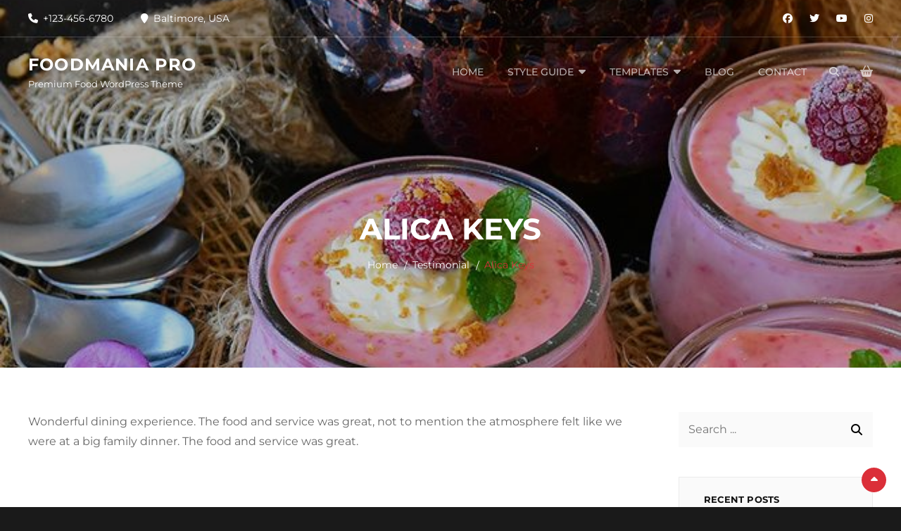

--- FILE ---
content_type: text/html; charset=UTF-8
request_url: https://catchthemes.com/demo/catch-foodmania-pro/testimonial/alica-keys/
body_size: 12406
content:
<!DOCTYPE html>
<html lang="en-US">
<head>
	<meta charset="UTF-8">
	<meta name="viewport" content="width=device-width, initial-scale=1">
	<link rel="profile" href="http://gmpg.org/xfn/11">

	<title>Alica Keys &#8211; Foodmania Pro</title>
<meta name='robots' content='max-image-preview:large' />

<link rel="alternate" type="application/rss+xml" title="Foodmania Pro &raquo; Feed" href="https://catchthemes.com/demo/catch-foodmania-pro/feed/" />
<link rel="alternate" title="oEmbed (JSON)" type="application/json+oembed" href="https://catchthemes.com/demo/catch-foodmania-pro/wp-json/oembed/1.0/embed?url=https%3A%2F%2Fcatchthemes.com%2Fdemo%2Fcatch-foodmania-pro%2Ftestimonial%2Falica-keys%2F" />
<link rel="alternate" title="oEmbed (XML)" type="text/xml+oembed" href="https://catchthemes.com/demo/catch-foodmania-pro/wp-json/oembed/1.0/embed?url=https%3A%2F%2Fcatchthemes.com%2Fdemo%2Fcatch-foodmania-pro%2Ftestimonial%2Falica-keys%2F&#038;format=xml" />
<style id='wp-img-auto-sizes-contain-inline-css' type='text/css'>
img:is([sizes=auto i],[sizes^="auto," i]){contain-intrinsic-size:3000px 1500px}
/*# sourceURL=wp-img-auto-sizes-contain-inline-css */
</style>
<style id='wp-emoji-styles-inline-css' type='text/css'>

	img.wp-smiley, img.emoji {
		display: inline !important;
		border: none !important;
		box-shadow: none !important;
		height: 1em !important;
		width: 1em !important;
		margin: 0 0.07em !important;
		vertical-align: -0.1em !important;
		background: none !important;
		padding: 0 !important;
	}
/*# sourceURL=wp-emoji-styles-inline-css */
</style>
<style id='wp-block-library-inline-css' type='text/css'>
:root{--wp-block-synced-color:#7a00df;--wp-block-synced-color--rgb:122,0,223;--wp-bound-block-color:var(--wp-block-synced-color);--wp-editor-canvas-background:#ddd;--wp-admin-theme-color:#007cba;--wp-admin-theme-color--rgb:0,124,186;--wp-admin-theme-color-darker-10:#006ba1;--wp-admin-theme-color-darker-10--rgb:0,107,160.5;--wp-admin-theme-color-darker-20:#005a87;--wp-admin-theme-color-darker-20--rgb:0,90,135;--wp-admin-border-width-focus:2px}@media (min-resolution:192dpi){:root{--wp-admin-border-width-focus:1.5px}}.wp-element-button{cursor:pointer}:root .has-very-light-gray-background-color{background-color:#eee}:root .has-very-dark-gray-background-color{background-color:#313131}:root .has-very-light-gray-color{color:#eee}:root .has-very-dark-gray-color{color:#313131}:root .has-vivid-green-cyan-to-vivid-cyan-blue-gradient-background{background:linear-gradient(135deg,#00d084,#0693e3)}:root .has-purple-crush-gradient-background{background:linear-gradient(135deg,#34e2e4,#4721fb 50%,#ab1dfe)}:root .has-hazy-dawn-gradient-background{background:linear-gradient(135deg,#faaca8,#dad0ec)}:root .has-subdued-olive-gradient-background{background:linear-gradient(135deg,#fafae1,#67a671)}:root .has-atomic-cream-gradient-background{background:linear-gradient(135deg,#fdd79a,#004a59)}:root .has-nightshade-gradient-background{background:linear-gradient(135deg,#330968,#31cdcf)}:root .has-midnight-gradient-background{background:linear-gradient(135deg,#020381,#2874fc)}:root{--wp--preset--font-size--normal:16px;--wp--preset--font-size--huge:42px}.has-regular-font-size{font-size:1em}.has-larger-font-size{font-size:2.625em}.has-normal-font-size{font-size:var(--wp--preset--font-size--normal)}.has-huge-font-size{font-size:var(--wp--preset--font-size--huge)}.has-text-align-center{text-align:center}.has-text-align-left{text-align:left}.has-text-align-right{text-align:right}.has-fit-text{white-space:nowrap!important}#end-resizable-editor-section{display:none}.aligncenter{clear:both}.items-justified-left{justify-content:flex-start}.items-justified-center{justify-content:center}.items-justified-right{justify-content:flex-end}.items-justified-space-between{justify-content:space-between}.screen-reader-text{border:0;clip-path:inset(50%);height:1px;margin:-1px;overflow:hidden;padding:0;position:absolute;width:1px;word-wrap:normal!important}.screen-reader-text:focus{background-color:#ddd;clip-path:none;color:#444;display:block;font-size:1em;height:auto;left:5px;line-height:normal;padding:15px 23px 14px;text-decoration:none;top:5px;width:auto;z-index:100000}html :where(.has-border-color){border-style:solid}html :where([style*=border-top-color]){border-top-style:solid}html :where([style*=border-right-color]){border-right-style:solid}html :where([style*=border-bottom-color]){border-bottom-style:solid}html :where([style*=border-left-color]){border-left-style:solid}html :where([style*=border-width]){border-style:solid}html :where([style*=border-top-width]){border-top-style:solid}html :where([style*=border-right-width]){border-right-style:solid}html :where([style*=border-bottom-width]){border-bottom-style:solid}html :where([style*=border-left-width]){border-left-style:solid}html :where(img[class*=wp-image-]){height:auto;max-width:100%}:where(figure){margin:0 0 1em}html :where(.is-position-sticky){--wp-admin--admin-bar--position-offset:var(--wp-admin--admin-bar--height,0px)}@media screen and (max-width:600px){html :where(.is-position-sticky){--wp-admin--admin-bar--position-offset:0px}}

/*# sourceURL=wp-block-library-inline-css */
</style><link rel='stylesheet' id='wc-blocks-style-css' href='https://catchthemes.com/demo/catch-foodmania-pro/wp-content/plugins/woocommerce/assets/client/blocks/wc-blocks.css?ver=wc-10.4.2' type='text/css' media='all' />
<style id='global-styles-inline-css' type='text/css'>
:root{--wp--preset--aspect-ratio--square: 1;--wp--preset--aspect-ratio--4-3: 4/3;--wp--preset--aspect-ratio--3-4: 3/4;--wp--preset--aspect-ratio--3-2: 3/2;--wp--preset--aspect-ratio--2-3: 2/3;--wp--preset--aspect-ratio--16-9: 16/9;--wp--preset--aspect-ratio--9-16: 9/16;--wp--preset--color--black: #000000;--wp--preset--color--cyan-bluish-gray: #abb8c3;--wp--preset--color--white: #ffffff;--wp--preset--color--pale-pink: #f78da7;--wp--preset--color--vivid-red: #cf2e2e;--wp--preset--color--luminous-vivid-orange: #ff6900;--wp--preset--color--luminous-vivid-amber: #fcb900;--wp--preset--color--light-green-cyan: #7bdcb5;--wp--preset--color--vivid-green-cyan: #00d084;--wp--preset--color--pale-cyan-blue: #8ed1fc;--wp--preset--color--vivid-cyan-blue: #0693e3;--wp--preset--color--vivid-purple: #9b51e0;--wp--preset--color--dark-gray: #666666;--wp--preset--color--gray: #fafafa;--wp--preset--color--medium-gray: #999999;--wp--preset--color--red: #db2f39;--wp--preset--gradient--vivid-cyan-blue-to-vivid-purple: linear-gradient(135deg,rgb(6,147,227) 0%,rgb(155,81,224) 100%);--wp--preset--gradient--light-green-cyan-to-vivid-green-cyan: linear-gradient(135deg,rgb(122,220,180) 0%,rgb(0,208,130) 100%);--wp--preset--gradient--luminous-vivid-amber-to-luminous-vivid-orange: linear-gradient(135deg,rgb(252,185,0) 0%,rgb(255,105,0) 100%);--wp--preset--gradient--luminous-vivid-orange-to-vivid-red: linear-gradient(135deg,rgb(255,105,0) 0%,rgb(207,46,46) 100%);--wp--preset--gradient--very-light-gray-to-cyan-bluish-gray: linear-gradient(135deg,rgb(238,238,238) 0%,rgb(169,184,195) 100%);--wp--preset--gradient--cool-to-warm-spectrum: linear-gradient(135deg,rgb(74,234,220) 0%,rgb(151,120,209) 20%,rgb(207,42,186) 40%,rgb(238,44,130) 60%,rgb(251,105,98) 80%,rgb(254,248,76) 100%);--wp--preset--gradient--blush-light-purple: linear-gradient(135deg,rgb(255,206,236) 0%,rgb(152,150,240) 100%);--wp--preset--gradient--blush-bordeaux: linear-gradient(135deg,rgb(254,205,165) 0%,rgb(254,45,45) 50%,rgb(107,0,62) 100%);--wp--preset--gradient--luminous-dusk: linear-gradient(135deg,rgb(255,203,112) 0%,rgb(199,81,192) 50%,rgb(65,88,208) 100%);--wp--preset--gradient--pale-ocean: linear-gradient(135deg,rgb(255,245,203) 0%,rgb(182,227,212) 50%,rgb(51,167,181) 100%);--wp--preset--gradient--electric-grass: linear-gradient(135deg,rgb(202,248,128) 0%,rgb(113,206,126) 100%);--wp--preset--gradient--midnight: linear-gradient(135deg,rgb(2,3,129) 0%,rgb(40,116,252) 100%);--wp--preset--font-size--small: 14px;--wp--preset--font-size--medium: 20px;--wp--preset--font-size--large: 35px;--wp--preset--font-size--x-large: 42px;--wp--preset--font-size--normal: 18px;--wp--preset--font-size--huge: 42px;--wp--preset--spacing--20: 0.44rem;--wp--preset--spacing--30: 0.67rem;--wp--preset--spacing--40: 1rem;--wp--preset--spacing--50: 1.5rem;--wp--preset--spacing--60: 2.25rem;--wp--preset--spacing--70: 3.38rem;--wp--preset--spacing--80: 5.06rem;--wp--preset--shadow--natural: 6px 6px 9px rgba(0, 0, 0, 0.2);--wp--preset--shadow--deep: 12px 12px 50px rgba(0, 0, 0, 0.4);--wp--preset--shadow--sharp: 6px 6px 0px rgba(0, 0, 0, 0.2);--wp--preset--shadow--outlined: 6px 6px 0px -3px rgb(255, 255, 255), 6px 6px rgb(0, 0, 0);--wp--preset--shadow--crisp: 6px 6px 0px rgb(0, 0, 0);}:where(.is-layout-flex){gap: 0.5em;}:where(.is-layout-grid){gap: 0.5em;}body .is-layout-flex{display: flex;}.is-layout-flex{flex-wrap: wrap;align-items: center;}.is-layout-flex > :is(*, div){margin: 0;}body .is-layout-grid{display: grid;}.is-layout-grid > :is(*, div){margin: 0;}:where(.wp-block-columns.is-layout-flex){gap: 2em;}:where(.wp-block-columns.is-layout-grid){gap: 2em;}:where(.wp-block-post-template.is-layout-flex){gap: 1.25em;}:where(.wp-block-post-template.is-layout-grid){gap: 1.25em;}.has-black-color{color: var(--wp--preset--color--black) !important;}.has-cyan-bluish-gray-color{color: var(--wp--preset--color--cyan-bluish-gray) !important;}.has-white-color{color: var(--wp--preset--color--white) !important;}.has-pale-pink-color{color: var(--wp--preset--color--pale-pink) !important;}.has-vivid-red-color{color: var(--wp--preset--color--vivid-red) !important;}.has-luminous-vivid-orange-color{color: var(--wp--preset--color--luminous-vivid-orange) !important;}.has-luminous-vivid-amber-color{color: var(--wp--preset--color--luminous-vivid-amber) !important;}.has-light-green-cyan-color{color: var(--wp--preset--color--light-green-cyan) !important;}.has-vivid-green-cyan-color{color: var(--wp--preset--color--vivid-green-cyan) !important;}.has-pale-cyan-blue-color{color: var(--wp--preset--color--pale-cyan-blue) !important;}.has-vivid-cyan-blue-color{color: var(--wp--preset--color--vivid-cyan-blue) !important;}.has-vivid-purple-color{color: var(--wp--preset--color--vivid-purple) !important;}.has-black-background-color{background-color: var(--wp--preset--color--black) !important;}.has-cyan-bluish-gray-background-color{background-color: var(--wp--preset--color--cyan-bluish-gray) !important;}.has-white-background-color{background-color: var(--wp--preset--color--white) !important;}.has-pale-pink-background-color{background-color: var(--wp--preset--color--pale-pink) !important;}.has-vivid-red-background-color{background-color: var(--wp--preset--color--vivid-red) !important;}.has-luminous-vivid-orange-background-color{background-color: var(--wp--preset--color--luminous-vivid-orange) !important;}.has-luminous-vivid-amber-background-color{background-color: var(--wp--preset--color--luminous-vivid-amber) !important;}.has-light-green-cyan-background-color{background-color: var(--wp--preset--color--light-green-cyan) !important;}.has-vivid-green-cyan-background-color{background-color: var(--wp--preset--color--vivid-green-cyan) !important;}.has-pale-cyan-blue-background-color{background-color: var(--wp--preset--color--pale-cyan-blue) !important;}.has-vivid-cyan-blue-background-color{background-color: var(--wp--preset--color--vivid-cyan-blue) !important;}.has-vivid-purple-background-color{background-color: var(--wp--preset--color--vivid-purple) !important;}.has-black-border-color{border-color: var(--wp--preset--color--black) !important;}.has-cyan-bluish-gray-border-color{border-color: var(--wp--preset--color--cyan-bluish-gray) !important;}.has-white-border-color{border-color: var(--wp--preset--color--white) !important;}.has-pale-pink-border-color{border-color: var(--wp--preset--color--pale-pink) !important;}.has-vivid-red-border-color{border-color: var(--wp--preset--color--vivid-red) !important;}.has-luminous-vivid-orange-border-color{border-color: var(--wp--preset--color--luminous-vivid-orange) !important;}.has-luminous-vivid-amber-border-color{border-color: var(--wp--preset--color--luminous-vivid-amber) !important;}.has-light-green-cyan-border-color{border-color: var(--wp--preset--color--light-green-cyan) !important;}.has-vivid-green-cyan-border-color{border-color: var(--wp--preset--color--vivid-green-cyan) !important;}.has-pale-cyan-blue-border-color{border-color: var(--wp--preset--color--pale-cyan-blue) !important;}.has-vivid-cyan-blue-border-color{border-color: var(--wp--preset--color--vivid-cyan-blue) !important;}.has-vivid-purple-border-color{border-color: var(--wp--preset--color--vivid-purple) !important;}.has-vivid-cyan-blue-to-vivid-purple-gradient-background{background: var(--wp--preset--gradient--vivid-cyan-blue-to-vivid-purple) !important;}.has-light-green-cyan-to-vivid-green-cyan-gradient-background{background: var(--wp--preset--gradient--light-green-cyan-to-vivid-green-cyan) !important;}.has-luminous-vivid-amber-to-luminous-vivid-orange-gradient-background{background: var(--wp--preset--gradient--luminous-vivid-amber-to-luminous-vivid-orange) !important;}.has-luminous-vivid-orange-to-vivid-red-gradient-background{background: var(--wp--preset--gradient--luminous-vivid-orange-to-vivid-red) !important;}.has-very-light-gray-to-cyan-bluish-gray-gradient-background{background: var(--wp--preset--gradient--very-light-gray-to-cyan-bluish-gray) !important;}.has-cool-to-warm-spectrum-gradient-background{background: var(--wp--preset--gradient--cool-to-warm-spectrum) !important;}.has-blush-light-purple-gradient-background{background: var(--wp--preset--gradient--blush-light-purple) !important;}.has-blush-bordeaux-gradient-background{background: var(--wp--preset--gradient--blush-bordeaux) !important;}.has-luminous-dusk-gradient-background{background: var(--wp--preset--gradient--luminous-dusk) !important;}.has-pale-ocean-gradient-background{background: var(--wp--preset--gradient--pale-ocean) !important;}.has-electric-grass-gradient-background{background: var(--wp--preset--gradient--electric-grass) !important;}.has-midnight-gradient-background{background: var(--wp--preset--gradient--midnight) !important;}.has-small-font-size{font-size: var(--wp--preset--font-size--small) !important;}.has-medium-font-size{font-size: var(--wp--preset--font-size--medium) !important;}.has-large-font-size{font-size: var(--wp--preset--font-size--large) !important;}.has-x-large-font-size{font-size: var(--wp--preset--font-size--x-large) !important;}
/*# sourceURL=global-styles-inline-css */
</style>

<style id='classic-theme-styles-inline-css' type='text/css'>
/*! This file is auto-generated */
.wp-block-button__link{color:#fff;background-color:#32373c;border-radius:9999px;box-shadow:none;text-decoration:none;padding:calc(.667em + 2px) calc(1.333em + 2px);font-size:1.125em}.wp-block-file__button{background:#32373c;color:#fff;text-decoration:none}
/*# sourceURL=/wp-includes/css/classic-themes.min.css */
</style>
<link rel='stylesheet' id='catch-infinite-scroll-pro-css' href='https://catchthemes.com/demo/catch-foodmania-pro/wp-content/plugins/catch-infinite-scroll-pro/public/css/catch-infinite-scroll-pro-public.css?ver=2.7' type='text/css' media='all' />
<link rel='stylesheet' id='catch-instagram-feed-gallery-widget-pro-lightbox-css' href='https://catchthemes.com/demo/catch-foodmania-pro/wp-content/plugins/catch-instagram-feed-gallery-widget-pro/public/css/prettyPhoto.css?ver=2.5.2' type='text/css' media='' />
<link rel='stylesheet' id='catch-instagram-feed-gallery-widget-pro-owl-carousel-css' href='https://catchthemes.com/demo/catch-foodmania-pro/wp-content/plugins/catch-instagram-feed-gallery-widget-pro/public/css/owl-carousel/owl.carousel.min.css?ver=2.5.2' type='text/css' media='' />
<link rel='stylesheet' id='catch-instagram-feed-gallery-widget-pro-owl-carousel-theme-css' href='https://catchthemes.com/demo/catch-foodmania-pro/wp-content/plugins/catch-instagram-feed-gallery-widget-pro/public/css/owl-carousel/owl.theme.default.min.css?ver=2.5.2' type='text/css' media='' />
<link rel='stylesheet' id='dashicons-css' href='https://catchthemes.com/demo/catch-foodmania-pro/wp-includes/css/dashicons.min.css?ver=6.9' type='text/css' media='all' />
<link rel='stylesheet' id='catch-instagram-feed-gallery-widget-pro-css' href='https://catchthemes.com/demo/catch-foodmania-pro/wp-content/plugins/catch-instagram-feed-gallery-widget-pro/public/css/catch-instagram-feed-gallery-widget-public.css?ver=2.5.2' type='text/css' media='all' />
<link rel='stylesheet' id='essential-widgets-pro-css' href='https://catchthemes.com/demo/catch-foodmania-pro/wp-content/plugins/essential-widgets-pro/public/css/essential-widgets-public.css?ver=2.8' type='text/css' media='all' />
<style id='woocommerce-inline-inline-css' type='text/css'>
.woocommerce form .form-row .required { visibility: visible; }
/*# sourceURL=woocommerce-inline-inline-css */
</style>
<link rel='stylesheet' id='catch-foodmania-fonts-css' href='https://catchthemes.com/demo/catch-foodmania-pro/wp-content/fonts/44b882f82c2ee60d405c5bb912a337fe.css' type='text/css' media='all' />
<link rel='stylesheet' id='font-awesome-css' href='https://catchthemes.com/demo/catch-foodmania-pro/wp-content/themes/catch-foodmania-pro/assets/css/font-awesome/css/all.min.css?ver=6.7.2' type='text/css' media='all' />
<link rel='stylesheet' id='catch-foodmania-style-css' href='https://catchthemes.com/demo/catch-foodmania-pro/wp-content/themes/catch-foodmania-pro/style.css?ver=20250611-112755' type='text/css' media='all' />
<style id='catch-foodmania-style-inline-css' type='text/css'>
@font-face {
            font-family: "star";
            src: url("https://catchthemes.com/demo/catch-foodmania-pro/wp-content/plugins/woocommerce/assets/fonts/star.eot");
            src: url("https://catchthemes.com/demo/catch-foodmania-pro/wp-content/plugins/woocommerce/assets/fonts/star.eot?#iefix") format("embedded-opentype"),
                url("https://catchthemes.com/demo/catch-foodmania-pro/wp-content/plugins/woocommerce/assets/fonts/star.woff") format("woff"),
                url("https://catchthemes.com/demo/catch-foodmania-pro/wp-content/plugins/woocommerce/assets/fonts/star.ttf") format("truetype"),
                url("https://catchthemes.com/demo/catch-foodmania-pro/wp-content/plugins/woocommerce/assets/fonts/star.svg#star") format("svg");
            font-weight: normal;
            font-style: normal;
        }
.recent-blog-content-wrapper, .blog .site-content, body:not(.woocommerce).archive .site-content, .search .site-content  {  background-image: url("https://catchthemes.com/demo/catch-foodmania-pro/wp-content/themes/catch-foodmania-pro/assets/images/recent-posts-section-bg.png"); background-position: left top; background-repeat: repeat; background-attachment: scroll; background-size: auto;}
.testimonials-content-wrapper {  background-image: url("https://catchthemes.com/demo/catch-foodmania-pro/wp-content/themes/catch-foodmania-pro/assets/images/recent-posts-section-bg.png"); background-position: left top; background-repeat: repeat; background-attachment: scroll; background-size: auto;}
.menu-content-wrapper {  background-image: url("https://catchthemes.com/demo/catch-foodmania-pro/wp-content/themes/catch-foodmania-pro/assets/images/food-menu-bg.jpg"); background-position: left top; background-repeat: no-repeat; background-attachment: scroll; background-size: cover;}
#events-section {
			background-image: url("https://catchthemes.com/demo/catch-foodmania-pro/wp-content/themes/catch-foodmania-pro/assets/images/events-bg.png");
			background-attachment: scroll;
			background-repeat: no-repeat;
			background-size: cover;
			background-position: center center;
		}
/*# sourceURL=catch-foodmania-style-inline-css */
</style>
<link rel='stylesheet' id='catch-foodmania-block-style-css' href='https://catchthemes.com/demo/catch-foodmania-pro/wp-content/themes/catch-foodmania-pro/assets/css/blocks.css?ver=1.0' type='text/css' media='all' />
<link rel='stylesheet' id='newsletter-css' href='https://catchthemes.com/demo/catch-foodmania-pro/wp-content/plugins/newsletter/style.css?ver=9.1.0' type='text/css' media='all' />
<script type="text/javascript" src="https://catchthemes.com/demo/catch-foodmania-pro/wp-content/plugins/essential-content-types-pro/includes/ect-blocks/assets/js/frontend.blocks.js?ver=1747141990" id="ect-blocks-frontend-js"></script>
<script type="text/javascript" src="https://catchthemes.com/demo/catch-foodmania-pro/wp-includes/js/jquery/jquery.min.js?ver=3.7.1" id="jquery-core-js"></script>
<script type="text/javascript" src="https://catchthemes.com/demo/catch-foodmania-pro/wp-includes/js/jquery/jquery-migrate.min.js?ver=3.4.1" id="jquery-migrate-js"></script>
<script type="text/javascript" id="catch-infinite-scroll-pro-js-extra">
/* <![CDATA[ */
var selector = {"jetpack_enabled":"","image":"https://catchthemes.com/demo/catch-foodmania-pro/wp-content/plugins/catch-infinite-scroll-pro/image/loader.gif","load_more_text":"Load More","finish_text":"No more items to display","load_more_adv":["","","","",""],"load_more_adv_image":["","","","",""],"load_more_adv_image_link":["","","","",""],"load_more_adv_image_alt":["","","","",""],"load_more_adv_image_target":["","","","",""],"load_more_adv_code":["","","","",""],"isSingle":"true","event":"click","navigationSelector":"nav.navigation, nav#nav-below","nextSelector":"nav.navigation .nav-links a.next, nav.navigation .nav-links .nav-previous a, nav#nav-below .nav-previous a","contentSelector":"#content","itemSelector":"article.status-publish","retainPosition":"","singleNavigationSelector":".page-links","singleNextSelector":"span.post-page-numbers.current","singleContentSelector":".site-main","singleItemSelector":".entry-content","type":"post","theme":"catch-foodmania-pro"};
//# sourceURL=catch-infinite-scroll-pro-js-extra
/* ]]> */
</script>
<script type="text/javascript" src="https://catchthemes.com/demo/catch-foodmania-pro/wp-content/plugins/catch-infinite-scroll-pro/public/js/catch-infinite-scroll-pro-public.js?ver=2.7" id="catch-infinite-scroll-pro-js"></script>
<script type="text/javascript" src="https://catchthemes.com/demo/catch-foodmania-pro/wp-content/plugins/catch-instagram-feed-gallery-widget-pro/public/js/jquery.prettyPhoto.js?ver=2.5.2" id="catch-instagram-feed-gallery-widget-pro-lightbox-js"></script>
<script type="text/javascript" src="https://catchthemes.com/demo/catch-foodmania-pro/wp-content/plugins/catch-instagram-feed-gallery-widget-pro/public/js/imagesloaded.pkgd.js?ver=4.1.3" id="catch-instagram-feed-gallery-widget-pro-imageLoaded-js"></script>
<script type="text/javascript" src="https://catchthemes.com/demo/catch-foodmania-pro/wp-content/plugins/catch-instagram-feed-gallery-widget-pro/public/js/masonry.pkgd.js?ver=4.2.0" id="catch-instagram-feed-gallery-widget-pro-masonry-js"></script>
<script type="text/javascript" src="https://catchthemes.com/demo/catch-foodmania-pro/wp-content/plugins/catch-instagram-feed-gallery-widget-pro/public/js/owl.carousel.min.js?ver=2.5.2" id="catch-instagram-feed-gallery-widget-pro-owl-carousel-js"></script>
<script type="text/javascript" id="catch-instagram-feed-gallery-widget-pro-js-extra">
/* <![CDATA[ */
var cifgw_object = {"ajax_url":"https://catchthemes.com/demo/catch-foodmania-pro/wp-admin/admin-ajax.php"};
//# sourceURL=catch-instagram-feed-gallery-widget-pro-js-extra
/* ]]> */
</script>
<script type="text/javascript" src="https://catchthemes.com/demo/catch-foodmania-pro/wp-content/plugins/catch-instagram-feed-gallery-widget-pro/public/js/catch-instagram-feed-gallery-widget-public.js?ver=2.5.2" id="catch-instagram-feed-gallery-widget-pro-js"></script>
<script type="text/javascript" id="essential-widgets-pro-js-extra">
/* <![CDATA[ */
var ew_ajax_object = {"ajax_url":"https://catchthemes.com/demo/catch-foodmania-pro/wp-admin/admin-ajax.php","loader_image":"https://catchthemes.com/demo/catch-foodmania-pro/wp-content/plugins/essential-widgets-pro/public/images/loader.gif"};
//# sourceURL=essential-widgets-pro-js-extra
/* ]]> */
</script>
<script type="text/javascript" src="https://catchthemes.com/demo/catch-foodmania-pro/wp-content/plugins/essential-widgets-pro/public/js/essential-widgets-public.js?ver=2.8" id="essential-widgets-pro-js"></script>
<script type="text/javascript" src="https://catchthemes.com/demo/catch-foodmania-pro/wp-content/plugins/woocommerce/assets/js/jquery-blockui/jquery.blockUI.min.js?ver=2.7.0-wc.10.4.2" id="wc-jquery-blockui-js" defer="defer" data-wp-strategy="defer"></script>
<script type="text/javascript" id="wc-add-to-cart-js-extra">
/* <![CDATA[ */
var wc_add_to_cart_params = {"ajax_url":"/demo/catch-foodmania-pro/wp-admin/admin-ajax.php","wc_ajax_url":"/demo/catch-foodmania-pro/?wc-ajax=%%endpoint%%","i18n_view_cart":"View cart","cart_url":"https://catchthemes.com/demo/catch-foodmania-pro/cart/","is_cart":"","cart_redirect_after_add":"no"};
//# sourceURL=wc-add-to-cart-js-extra
/* ]]> */
</script>
<script type="text/javascript" src="https://catchthemes.com/demo/catch-foodmania-pro/wp-content/plugins/woocommerce/assets/js/frontend/add-to-cart.min.js?ver=10.4.2" id="wc-add-to-cart-js" defer="defer" data-wp-strategy="defer"></script>
<script type="text/javascript" src="https://catchthemes.com/demo/catch-foodmania-pro/wp-content/plugins/woocommerce/assets/js/js-cookie/js.cookie.min.js?ver=2.1.4-wc.10.4.2" id="wc-js-cookie-js" defer="defer" data-wp-strategy="defer"></script>
<script type="text/javascript" id="woocommerce-js-extra">
/* <![CDATA[ */
var woocommerce_params = {"ajax_url":"/demo/catch-foodmania-pro/wp-admin/admin-ajax.php","wc_ajax_url":"/demo/catch-foodmania-pro/?wc-ajax=%%endpoint%%","i18n_password_show":"Show password","i18n_password_hide":"Hide password"};
//# sourceURL=woocommerce-js-extra
/* ]]> */
</script>
<script type="text/javascript" src="https://catchthemes.com/demo/catch-foodmania-pro/wp-content/plugins/woocommerce/assets/js/frontend/woocommerce.min.js?ver=10.4.2" id="woocommerce-js" defer="defer" data-wp-strategy="defer"></script>
<link rel="https://api.w.org/" href="https://catchthemes.com/demo/catch-foodmania-pro/wp-json/" /><link rel="alternate" title="JSON" type="application/json" href="https://catchthemes.com/demo/catch-foodmania-pro/wp-json/wp/v2/jetpack-testimonial/5692" /><link rel="EditURI" type="application/rsd+xml" title="RSD" href="https://catchthemes.com/demo/catch-foodmania-pro/xmlrpc.php?rsd" />
<meta name="generator" content="WordPress 6.9" />
<meta name="generator" content="WooCommerce 10.4.2" />
<link rel="canonical" href="https://catchthemes.com/demo/catch-foodmania-pro/testimonial/alica-keys/" />
<link rel='shortlink' href='https://catchthemes.com/demo/catch-foodmania-pro/?p=5692' />
	<script async src="https://www.googletagmanager.com/gtag/js?id=UA-31662278-1"></script>
	<script>
	  window.dataLayer = window.dataLayer || [];
	  function gtag(){dataLayer.push(arguments);}
	  gtag('js', new Date());

	  gtag('config', 'UA-31662278-1');
	</script>
		<noscript><style>.woocommerce-product-gallery{ opacity: 1 !important; }</style></noscript>
		        <style type="text/css" rel="header-image">
	            .custom-header:before {
	                background-image: url( https://catchthemes.com/demo/catch-foodmania-pro/files/2018/03/testimonial4-666x750.jpg);
					background-position: center;
					background-repeat: no-repeat;
					background-size: cover;
	            }
	        </style>
	    		<style type="text/css">
					.site-title a {
				color: #000000;
			}
				</style>
		<meta name="generator" content="WP Rocket 3.20.2" data-wpr-features="wpr_desktop" /></head>

<body class="wp-singular jetpack-testimonial-template-default single single-jetpack-testimonial postid-5692 wp-embed-responsive wp-theme-catch-foodmania-pro theme-catch-foodmania-pro ect-post woocommerce-no-js navigation-classic two-columns-layout content-left fluid-layout no-featured-slider absolute-header has-header-top color-scheme-default">

		
	<div data-rocket-location-hash="54257ff4dc2eb7aae68fa23eb5f11e06" id="page" class="site">
		<a class="skip-link screen-reader-text" href="#content">Skip to content</a>


		<header data-rocket-location-hash="fc409f86088b20b81d38a444febf083b" id="masthead" class="site-header">
		
<div data-rocket-location-hash="fb9ea12b40713282e0b6a65d6a5e840c" id="header-top" class="header-top-bar">
	<div class="wrapper">
		<div class="header-top-content layout-two">
						<div class="header-top-left-content">
				<div class="top-contact-information">
					<ul>
												<li>
							<span class="phone">
								<a href="tel:+123-456-6780"><i class="fa fa-phone" aria-hidden="true"></i><span>+123-456-6780</span></a>
							</span>
						</li>
						
						
						
												<li>
							<span class="address">
								<a href="#" target="_self"><i class="fa fa-map-marker" aria-hidden="true"></i><span>Baltimore, USA</span></a>
							</span>
						</li>
											</ul>
				</div>
			</div> <!-- .header-top-left-content -->
			
							<div class="header-top-right-content">
					<div class="social-navigation-wrapper">
						<div class="site-social">
							<nav class="social-navigation" role="navigation" aria-label="Social Links Menu">
							<div class="menu-social-container"><ul id="menu-social" class="menu"><li id="menu-item-5785" class="menu-item menu-item-type-custom menu-item-object-custom menu-item-5785"><a href="https://www.facebook.com/catchthemes"><span class="screen-reader-text">facebook</span></a></li>
<li id="menu-item-5786" class="menu-item menu-item-type-custom menu-item-object-custom menu-item-5786"><a href="https://twitter.com/catchthemes"><span class="screen-reader-text">twitter</span></a></li>
<li id="menu-item-5789" class="menu-item menu-item-type-custom menu-item-object-custom menu-item-5789"><a href="https://www.youtube.com/user/catchthemes"><span class="screen-reader-text">youtube</span></a></li>
<li id="menu-item-5791" class="menu-item menu-item-type-custom menu-item-object-custom menu-item-5791"><a href="https://www.instagram.com/catch.themes/"><span class="screen-reader-text">instagram</span></a></li>
</ul></div>							</nav><!-- .social-navigation -->
						</div> <!-- site-social -->
					</div> <!-- .social-navigation-wraper -->
				</div> <!-- .header-top-left-content -->
					</div> <!-- .header-top-conten -->
	</div> <!-- .wrapper -->
</div><!-- .header-top-bar -->

			<div data-rocket-location-hash="57540595927f01ef71ebe8a2a022b153" class="site-header-wrapper">
				<div class="site-header-main">
					<div class="site-branding">
	
	<div class="site-identity">
					<p class="site-title"><a href="https://catchthemes.com/demo/catch-foodmania-pro/" rel="home">Foodmania Pro</a></p>
		
					<p class="site-description">Premium Food WordPress Theme</p>
			</div>
</div><!-- .site-branding -->

					<div id="site-header-menu" class="site-header-menu">
	<div id="primary-menu-wrapper" class="menu-wrapper">
		<div class="menu-toggle-wrapper">
			<button id="menu-toggle" class="menu-toggle" aria-controls="top-menu" aria-expanded="false">
				<span class="menu-label">Menu</span>
			</button>
		</div><!-- .menu-toggle-wrapper -->

		<div class="menu-inside-wrapper">
			        <div id="site-header-cart-wrapper" class="menu-wrapper">
            <ul id="site-header-cart" class="site-header-cart menu">
                <li class="">
                                <a class="cart-contents" href="https://catchthemes.com/demo/catch-foodmania-pro/cart/" title="View your shopping cart"><span class="woocommerce-Price-amount amount"><span class="woocommerce-Price-currencySymbol">&#036;</span>0.00</span><span class="count">CART (0)</span></a>
                        </li>
                <li>
                    <div class="widget woocommerce widget_shopping_cart"><div class="widget_shopping_cart_content"></div></div>                </li>
            </ul>
        </div>
        
							<nav id="site-navigation" class="main-navigation" role="navigation" aria-label="Primary Menu">
					<ul id="primary-menu" class="menu nav-menu"><li id="menu-item-5812" class="menu-item menu-item-type-custom menu-item-object-custom menu-item-home menu-item-5812"><a href="http://catchthemes.com/demo/catch-foodmania-pro/">Home</a></li>
<li id="menu-item-5798" class="menu-item menu-item-type-post_type menu-item-object-page menu-item-has-children menu-item-5798"><a href="https://catchthemes.com/demo/catch-foodmania-pro/style-guide/">Style Guide</a>
<ul class="sub-menu">
	<li id="menu-item-5800" class="menu-item menu-item-type-post_type menu-item-object-page menu-item-5800"><a href="https://catchthemes.com/demo/catch-foodmania-pro/style-guide/image-alignments/">Image Alignments</a></li>
	<li id="menu-item-5799" class="menu-item menu-item-type-post_type menu-item-object-page menu-item-5799"><a href="https://catchthemes.com/demo/catch-foodmania-pro/style-guide/gallery/">Gallery</a></li>
</ul>
</li>
<li id="menu-item-5801" class="menu-item menu-item-type-post_type menu-item-object-page menu-item-has-children menu-item-5801"><a href="https://catchthemes.com/demo/catch-foodmania-pro/templates/">Templates</a>
<ul class="sub-menu">
	<li id="menu-item-5804" class="menu-item menu-item-type-post_type menu-item-object-page menu-item-5804"><a href="https://catchthemes.com/demo/catch-foodmania-pro/templates/left-sidebar/">Left Sidebar</a></li>
	<li id="menu-item-5805" class="menu-item menu-item-type-post_type menu-item-object-page menu-item-5805"><a href="https://catchthemes.com/demo/catch-foodmania-pro/templates/right-sidebar/">Right Sidebar</a></li>
	<li id="menu-item-5865" class="menu-item menu-item-type-post_type menu-item-object-page menu-item-5865"><a href="https://catchthemes.com/demo/catch-foodmania-pro/templates/no-sidebar/">No Sidebar</a></li>
	<li id="menu-item-5803" class="menu-item menu-item-type-post_type menu-item-object-page menu-item-5803"><a href="https://catchthemes.com/demo/catch-foodmania-pro/templates/no-sidebar-full-width/">No Sidebar: Full Width</a></li>
</ul>
</li>
<li id="menu-item-5808" class="menu-item menu-item-type-post_type menu-item-object-page menu-item-5808"><a href="https://catchthemes.com/demo/catch-foodmania-pro/blog/">Blog</a></li>
<li id="menu-item-5807" class="menu-item menu-item-type-post_type menu-item-object-page menu-item-5807"><a href="https://catchthemes.com/demo/catch-foodmania-pro/contact/">Contact</a></li>
</ul>			
				</nav><!-- .main-navigation -->

				<div class="mobile-header-top">
					
<div id="header-top" class="header-top-bar">
	<div class="wrapper">
		<div class="header-top-content layout-two">
						<div class="header-top-left-content">
				<div class="top-contact-information">
					<ul>
												<li>
							<span class="phone">
								<a href="tel:+123-456-6780"><i class="fa fa-phone" aria-hidden="true"></i><span>+123-456-6780</span></a>
							</span>
						</li>
						
						
						
												<li>
							<span class="address">
								<a href="#" target="_self"><i class="fa fa-map-marker" aria-hidden="true"></i><span>Baltimore, USA</span></a>
							</span>
						</li>
											</ul>
				</div>
			</div> <!-- .header-top-left-content -->
			
							<div class="header-top-right-content">
					<div class="social-navigation-wrapper">
						<div class="site-social">
							<nav class="social-navigation" role="navigation" aria-label="Social Links Menu">
							<div class="menu-social-container"><ul id="menu-social-1" class="menu"><li class="menu-item menu-item-type-custom menu-item-object-custom menu-item-5785"><a href="https://www.facebook.com/catchthemes"><span class="screen-reader-text">facebook</span></a></li>
<li class="menu-item menu-item-type-custom menu-item-object-custom menu-item-5786"><a href="https://twitter.com/catchthemes"><span class="screen-reader-text">twitter</span></a></li>
<li class="menu-item menu-item-type-custom menu-item-object-custom menu-item-5789"><a href="https://www.youtube.com/user/catchthemes"><span class="screen-reader-text">youtube</span></a></li>
<li class="menu-item menu-item-type-custom menu-item-object-custom menu-item-5791"><a href="https://www.instagram.com/catch.themes/"><span class="screen-reader-text">instagram</span></a></li>
</ul></div>							</nav><!-- .social-navigation -->
						</div> <!-- site-social -->
					</div> <!-- .social-navigation-wraper -->
				</div> <!-- .header-top-left-content -->
					</div> <!-- .header-top-conten -->
	</div> <!-- .wrapper -->
</div><!-- .header-top-bar -->
				</div>

			<div class="mobile-social-search">
								<div class="search-container">
					

<form role="search" method="get" class="search-form" action="https://catchthemes.com/demo/catch-foodmania-pro/">
	<label for="search-form-6942b73708ff1">
		<span class="screen-reader-text">Search for:</span>
		<input type="search" id="search-form-6942b73708ff1" class="search-field" placeholder="Search ..." value="" name="s" title="Search for:">
	</label>
		
	<button type="submit" class="search-submit fa fa-search"></button>
</form>
				</div>
				

			<nav class="social-navigation" role="navigation" aria-label="Social Links Menu">
				<div class="menu"><ul>
<li class="page_item page-item-5711"><a href="https://catchthemes.com/demo/catch-foodmania-pro/blog/"><span class="screen-reader-text">Blog</span></a></li>
<li class="page_item page-item-5930"><a href="https://catchthemes.com/demo/catch-foodmania-pro/cart/"><span class="screen-reader-text">Cart</span></a></li>
<li class="page_item page-item-5931"><a href="https://catchthemes.com/demo/catch-foodmania-pro/checkout/"><span class="screen-reader-text">Checkout</span></a></li>
<li class="page_item page-item-5520"><a href="https://catchthemes.com/demo/catch-foodmania-pro/contact/"><span class="screen-reader-text">Contact</span></a></li>
<li class="page_item page-item-5919"><a href="https://catchthemes.com/demo/catch-foodmania-pro/discover/"><span class="screen-reader-text">Discover</span></a></li>
<li class="page_item page-item-5856"><a href="https://catchthemes.com/demo/catch-foodmania-pro/our-story/"><span class="screen-reader-text">Discover</span></a></li>
<li class="page_item page-item-5647"><a href="https://catchthemes.com/demo/catch-foodmania-pro/promotion-headline/"><span class="screen-reader-text">Foodie World Pro</span></a></li>
<li class="page_item page-item-5884"><a href="https://catchthemes.com/demo/catch-foodmania-pro/pizza-of-the-day/"><span class="screen-reader-text">Free Delivery</span></a></li>
<li class="page_item page-item-5713"><a href="https://catchthemes.com/demo/catch-foodmania-pro/front-page/"><span class="screen-reader-text">Front Page</span></a></li>
<li class="page_item page-item-5631"><a href="https://catchthemes.com/demo/catch-foodmania-pro/hero-content/"><span class="screen-reader-text">Life’s short,  eat dessert first</span></a></li>
<li class="page_item page-item-5932"><a href="https://catchthemes.com/demo/catch-foodmania-pro/my-account/"><span class="screen-reader-text">My account</span></a></li>
<li class="page_item page-item-5929"><a href="https://catchthemes.com/demo/catch-foodmania-pro/shop/"><span class="screen-reader-text">Shop</span></a></li>
<li class="page_item page-item-5612 page_item_has_children"><a href="https://catchthemes.com/demo/catch-foodmania-pro/style-guide/"><span class="screen-reader-text">Style Guide</span></a></li>
<li class="page_item page-item-5465 page_item_has_children"><a href="https://catchthemes.com/demo/catch-foodmania-pro/templates/"><span class="screen-reader-text">Templates</span></a></li>
<li class="page_item page-item-6071"><a href="https://catchthemes.com/demo/catch-foodmania-pro/wp-travel-cart/"><span class="screen-reader-text">WP Travel Cart</span></a></li>
<li class="page_item page-item-6072"><a href="https://catchthemes.com/demo/catch-foodmania-pro/wp-travel-checkout/"><span class="screen-reader-text">WP Travel Checkout</span></a></li>
<li class="page_item page-item-6073"><a href="https://catchthemes.com/demo/catch-foodmania-pro/wp-travel-dashboard/"><span class="screen-reader-text">WP Travel Dashboard</span></a></li>
</ul></div>
			</nav><!-- .social-navigation -->


			</div><!-- .mobile-social-search -->
		</div><!-- .menu-inside-wrapper -->
	</div><!-- #primary-menu-wrapper.menu-wrapper -->

		<div id="primary-search-wrapper" class="menu-wrapper">
		<div class="menu-toggle-wrapper">
			<button id="social-search-toggle" class="menu-toggle">
				<span class="menu-label screen-reader-text">Search</span>
			</button>
		</div><!-- .menu-toggle-wrapper -->

		<div class="menu-inside-wrapper">
			<div class="search-container">
				

<form role="search" method="get" class="search-form" action="https://catchthemes.com/demo/catch-foodmania-pro/">
	<label for="search-form-6942b7370987f">
		<span class="screen-reader-text">Search for:</span>
		<input type="search" id="search-form-6942b7370987f" class="search-field" placeholder="Search ..." value="" name="s" title="Search for:">
	</label>
		
	<button type="submit" class="search-submit fa fa-search"></button>
</form>
			</div>
		</div><!-- .menu-inside-wrapper -->
	</div><!-- #social-search-wrapper.menu-wrapper -->
	
		        <div id="site-header-cart-wrapper" class="menu-wrapper">
            <ul id="site-header-cart" class="site-header-cart menu">
                <li class="">
                                <a class="cart-contents" href="https://catchthemes.com/demo/catch-foodmania-pro/cart/" title="View your shopping cart"><span class="woocommerce-Price-amount amount"><span class="woocommerce-Price-currencySymbol">&#036;</span>0.00</span><span class="count">CART (0)</span></a>
                        </li>
                <li>
                    <div class="widget woocommerce widget_shopping_cart"><div class="widget_shopping_cart_content"></div></div>                </li>
            </ul>
        </div>
        </div><!-- .site-header-menu -->
				</div> <!-- .site-header-main -->
			</div> <!-- .site-header-wrapper -->
		</header><!-- #masthead -->

		<div data-rocket-location-hash="d39fa0f0d9c6f38df68195f8d6f13299" class="below-site-header">

			<div data-rocket-location-hash="d47a3c999b1ca52364256fdba1e17fc8" class="site-overlay"><span class="screen-reader-text">Site Overlay</span></div>

			

<div data-rocket-location-hash="00217bbe112cc9dbd7e54115e2b6543a" class="custom-header">
		<div class="custom-header-media">
		<img src="https://catchthemes.com/demo/catch-foodmania-pro/files/2018/03/testimonial4-666x750.jpg"/>	</div>
	
	
					<div class="custom-header-content content-aligned-left">	
				<div class="entry-container">
						<div class="entry-container-wrap">
						<header class="entry-header">
							<h1 class="entry-title">Alica Keys</h1>	
						</header>

											</div> <!-- .entry-container-wrap -->
					
<div class="breadcrumb-area custom">
			<div class="wrapper">
				<nav class="entry-breadcrumbs"><span class="breadcrumb" typeof="v:Breadcrumb"><a rel="v:url" property="v:title" href="https://catchthemes.com/demo/catch-foodmania-pro/">Home</a></span><span class="breadcrumb" typeof="v:Breadcrumb"><a rel="v:url" property="v:title" href="https://catchthemes.com/demo/catch-foodmania-pro/testimonial/">Testimonial</a></span><span class="breadcrumb-current">Alica Keys</span></nav><!-- .entry-breadcrumbs -->
			</div> <!-- .wrapper -->
			</div><!-- .breadcrumb-area -->					</div><!-- entry-container -->	
				</div>
		</div><!-- .custom-header -->









						<div data-rocket-location-hash="fb3536903f1e7f6a6d72d83e25addca1" id="content" class="site-content">
				<div class="wrapper">
			
	<div id="primary" class="content-area">
			<main id="main" class="site-main">
				<div class="singular-content-wrap">
					
<article id="post-5692" class="post-5692 jetpack-testimonial type-jetpack-testimonial status-publish has-post-thumbnail hentry">
	<!-- Page/Post Single Image Disabled or No Image set in Post Thumbnail -->
	<div class="entry-container">
		
		<div class="entry-content">
			<p>Wonderful dining experience. The food and service was great, not to mention the atmosphere felt like we were at a big family dinner. The food and service was great.</p>
			</div> <!-- .entry-content -->

		<footer class="entry-footer">
			<div class="entry-meta">
							</div><!-- .entry-meta -->
			
<div class="author-info">
	<div class="author-avatar">
		<img alt='' src='https://secure.gravatar.com/avatar/f74e342feb67d21bd90e316bf8f68400dbb0eced2bfad7f90a69cda29f32ac23?s=150&#038;d=mm&#038;r=g' srcset='https://secure.gravatar.com/avatar/f74e342feb67d21bd90e316bf8f68400dbb0eced2bfad7f90a69cda29f32ac23?s=300&#038;d=mm&#038;r=g 2x' class='avatar avatar-150 photo' height='150' width='150' decoding='async'/>	</div><!-- .author-avatar -->

	<div class="author-description">
		<h2 class="author-title"><span class="author-heading screen-reader-text">Author:</span> Sakin Shrestha</h2>

		<p class="author-bio">
			I’m an entrepreneur, WordPress Developer and a web strategist.			<a class="author-link" href="https://catchthemes.com/demo/catch-foodmania-pro/author/sakinshrestha/" rel="author">
				View all posts by Sakin Shrestha			</a>
		</p><!-- .author-bio -->
	</div><!-- .author-description -->
</div><!-- .author-info -->
		</footer><!-- .entry-footer -->
	</div> <!-- .entry-container -->
</article><!-- #post- -->





	<nav class="navigation post-navigation" aria-label="Posts">
		<h2 class="screen-reader-text">Post navigation</h2>
		<div class="nav-links"><div class="nav-next"><a href="https://catchthemes.com/demo/catch-foodmania-pro/testimonial/john-doe/" rel="next"><span class="nav-subtitle">Next</span><span>John Doe</span></a></div></div>
	</nav>				</div> <!--  .singular-content-wrap -->
			</main><!-- #main -->
	</div><!-- #primary -->

<aside id="secondary" class="sidebar widget-area" role="complementary">
	<section id="search-2" class="widget widget_search">

<form role="search" method="get" class="search-form" action="https://catchthemes.com/demo/catch-foodmania-pro/">
	<label for="search-form-6942b7370ce72">
		<span class="screen-reader-text">Search for:</span>
		<input type="search" id="search-form-6942b7370ce72" class="search-field" placeholder="Search ..." value="" name="s" title="Search for:">
	</label>
		
	<button type="submit" class="search-submit fa fa-search"></button>
</form>
</section>
		<section id="recent-posts-2" class="widget widget_recent_entries">
		<h2 class="widget-title">Recent Posts</h2>
		<ul>
											<li>
					<a href="https://catchthemes.com/demo/catch-foodmania-pro/2018/02/18/time-to-respond/">Melts In Your Mouth, Not In  Your Hands</a>
									</li>
											<li>
					<a href="https://catchthemes.com/demo/catch-foodmania-pro/2018/01/19/what-a-amazing-day/">An Apple A Day Keeps The  Doctor Away</a>
									</li>
											<li>
					<a href="https://catchthemes.com/demo/catch-foodmania-pro/2018/01/01/get-small-to-get-big/">A day without orange juice is a  day without sunshine!</a>
									</li>
											<li>
					<a href="https://catchthemes.com/demo/catch-foodmania-pro/2018/01/01/time-for-photo-editing/">Time for Photo Editing</a>
									</li>
											<li>
					<a href="https://catchthemes.com/demo/catch-foodmania-pro/2017/06/24/human-faces/">Human Faces</a>
									</li>
					</ul>

		</section><section id="archives-2" class="widget widget_archive"><h2 class="widget-title">Archives</h2>
			<ul>
					<li><a href='https://catchthemes.com/demo/catch-foodmania-pro/2018/02/'>February 2018</a></li>
	<li><a href='https://catchthemes.com/demo/catch-foodmania-pro/2018/01/'>January 2018</a></li>
	<li><a href='https://catchthemes.com/demo/catch-foodmania-pro/2017/06/'>June 2017</a></li>
	<li><a href='https://catchthemes.com/demo/catch-foodmania-pro/2017/04/'>April 2017</a></li>
	<li><a href='https://catchthemes.com/demo/catch-foodmania-pro/2017/03/'>March 2017</a></li>
	<li><a href='https://catchthemes.com/demo/catch-foodmania-pro/2017/02/'>February 2017</a></li>
	<li><a href='https://catchthemes.com/demo/catch-foodmania-pro/2017/01/'>January 2017</a></li>
			</ul>

			</section><section id="categories-2" class="widget widget_categories"><h2 class="widget-title">Categories</h2>
			<ul>
					<li class="cat-item cat-item-2"><a href="https://catchthemes.com/demo/catch-foodmania-pro/category/blog/">Blog</a>
</li>
	<li class="cat-item cat-item-3"><a href="https://catchthemes.com/demo/catch-foodmania-pro/category/design/">Design</a>
</li>
	<li class="cat-item cat-item-4"><a href="https://catchthemes.com/demo/catch-foodmania-pro/category/featured/">Featured</a>
</li>
	<li class="cat-item cat-item-6"><a href="https://catchthemes.com/demo/catch-foodmania-pro/category/news/">News</a>
</li>
	<li class="cat-item cat-item-7"><a href="https://catchthemes.com/demo/catch-foodmania-pro/category/originals/">Originals</a>
</li>
	<li class="cat-item cat-item-8"><a href="https://catchthemes.com/demo/catch-foodmania-pro/category/photography/">Photography</a>
</li>
			</ul>

			</section><section id="meta-2" class="widget widget_meta"><h2 class="widget-title">Meta</h2>
		<ul>
						<li><a href="https://catchthemes.com/demo/catch-foodmania-pro/wp-login.php">Log in</a></li>
			<li><a href="https://catchthemes.com/demo/catch-foodmania-pro/feed/">Entries feed</a></li>
			<li><a href="https://catchthemes.com/demo/catch-foodmania-pro/comments/feed/">Comments feed</a></li>

			<li><a href="https://wordpress.org/">WordPress.org</a></li>
		</ul>

		</section></aside><!-- .sidebar .widget-area -->

					</div><!-- .wrapper -->
		</div><!-- #content -->
		
		
<aside id="footer-newsletter" class="widget-area" role="complementary">
	<div class="wrapper">
		<div class="footer-newsletter">
			<section id="ew-newsletter-2" class="widget essential-widgets ew-newsletter ewnewsletter"><div class="widget-inner"><div class="widget-inner-wrap"><img class="ew-newsletter-background-image" src="https://catchthemes.com/demo/catch-foodmania-pro/files/2018/10/newsletter-1920x1080.jpg" data-attachment="fixed"><div class="section-heading-wrapper"><div class="section-heading-wrapper"><h2 class="section-title">Subscribe</h2></div></div><!-- .section-heading-wrapper --><p class="before-text">Get 20% Discount</p>
				<div class="hentry ew-newsletter-wrap newsletter-action custom">
					<form id="subscribeew-newsletter-2" action="send.php" method="post" 
												  						 target="_blank" onsubmit="if ( subbox1.value == '') { subbox1.value = ''; } if ( subbox2.value == '') { subbox2.value = ''; }" name="ew-newsletter-2">

						
						
						<label for="subbox" class="screen-reader-text">
							Your Email Address						</label>

						<input type="email" value="" id="subbox" class="ew-newsletter-subbox" placeholder="Your Email Address" name="" required="required"/>

						
						<input type="submit" value="Book Now" id="subbutton" />
					</form>
				</div><!-- .ew-newsletter-wrap.newsletter-action -->
				</div><!-- .widget-inner-wrap --></div></section>		</div>
	</div><!-- .wrapper -->
</aside><!-- .widget-area -->

	<aside id="footer-instagram" class="widget-area" role="complementary">
		<div class="wrapper">
			<div class="footer-instagram">
				<section id="catch-instagram-feed-gallery-widget-2" class="widget catch-instagram-feed-gallery-widget cifgw-pro"><h2 class="widget-title">Catch Instagram Feed Gallery Widget</h2><input type="hidden" name="catch-instagram-feed-gallery-widget-ajax-nonce" id="catch-instagram-feed-gallery-widget-ajax-nonce" value="5131b1f172" /><div class="catch-instagram-feed-gallery-widget-wrapper default"><div class="catch-instagram-feed-gallery-widget-image-wrapper"><ul></ul></div></div></section>			</div>
		</div><!-- .wrapper -->
	</aside><!-- .widget-area -->

		<footer id="colophon" class="site-footer">
			

	<aside id="tertiary" class="widget-area footer-widget-area three" role="complementary">
		<div class="wrapper">
							<div class="widget-column footer-widget-1">
					<section id="text-2" class="widget widget_text"><h2 class="widget-title">Catch Foodmania Pro</h2>			<div class="textwidget"><p>Catch Foodmania Pro is a premium WordPress theme for restaurants that is clean, simple, and aesthetically pleasing. It comes with incredible features and captivating design which has been crafted with minimal design to put your food first. This theme is highly customizable and perfect to show off your cuisine on your website elegantly.</p>
</div>
		</section>				</div>
							<div class="widget-column footer-widget-2">
					<section id="categories-3" class="widget widget_categories"><h2 class="widget-title">Categories</h2>
			<ul>
					<li class="cat-item cat-item-2"><a href="https://catchthemes.com/demo/catch-foodmania-pro/category/blog/">Blog</a> (8)
</li>
	<li class="cat-item cat-item-3"><a href="https://catchthemes.com/demo/catch-foodmania-pro/category/design/">Design</a> (6)
</li>
	<li class="cat-item cat-item-4"><a href="https://catchthemes.com/demo/catch-foodmania-pro/category/featured/">Featured</a> (3)
</li>
	<li class="cat-item cat-item-6"><a href="https://catchthemes.com/demo/catch-foodmania-pro/category/news/">News</a> (2)
</li>
	<li class="cat-item cat-item-7"><a href="https://catchthemes.com/demo/catch-foodmania-pro/category/originals/">Originals</a> (2)
</li>
	<li class="cat-item cat-item-8"><a href="https://catchthemes.com/demo/catch-foodmania-pro/category/photography/">Photography</a> (4)
</li>
			</ul>

			</section>				</div>
							<div class="widget-column footer-widget-3">
					<section id="archives-3" class="widget widget_archive"><h2 class="widget-title">Archives</h2>
			<ul>
					<li><a href='https://catchthemes.com/demo/catch-foodmania-pro/2018/02/'>February 2018</a></li>
	<li><a href='https://catchthemes.com/demo/catch-foodmania-pro/2018/01/'>January 2018</a></li>
	<li><a href='https://catchthemes.com/demo/catch-foodmania-pro/2017/06/'>June 2017</a></li>
	<li><a href='https://catchthemes.com/demo/catch-foodmania-pro/2017/04/'>April 2017</a></li>
	<li><a href='https://catchthemes.com/demo/catch-foodmania-pro/2017/03/'>March 2017</a></li>
	<li><a href='https://catchthemes.com/demo/catch-foodmania-pro/2017/02/'>February 2017</a></li>
	<li><a href='https://catchthemes.com/demo/catch-foodmania-pro/2017/01/'>January 2017</a></li>
			</ul>

			</section>				</div>
					</div>
	</aside><!-- .widget-area -->


			<div id="site-generator">
	<div class="wrapper">

			<div class="site-social">
		<nav class="social-navigation" role="navigation" aria-label="Social Links Menu">
		<div class="menu-social-container"><ul id="menu-social-2" class="menu"><li class="menu-item menu-item-type-custom menu-item-object-custom menu-item-5785"><a href="https://www.facebook.com/catchthemes"><span class="screen-reader-text">facebook</span></a></li>
<li class="menu-item menu-item-type-custom menu-item-object-custom menu-item-5786"><a href="https://twitter.com/catchthemes"><span class="screen-reader-text">twitter</span></a></li>
<li class="menu-item menu-item-type-custom menu-item-object-custom menu-item-5789"><a href="https://www.youtube.com/user/catchthemes"><span class="screen-reader-text">youtube</span></a></li>
<li class="menu-item menu-item-type-custom menu-item-object-custom menu-item-5791"><a href="https://www.instagram.com/catch.themes/"><span class="screen-reader-text">instagram</span></a></li>
</ul></div>		</nav><!-- .social-navigation -->
	</div> <!-- site-social -->

		<div class="site-info">
			Copyright &copy; 2025 <a href="https://catchthemes.com/demo/catch-foodmania-pro/">Foodmania Pro</a>. All Rights Reserved.  &#124; Catch Foodmania Pro&nbsp;by&nbsp;<a target="_blank" href="https://catchthemes.com/">Catch Themes</a>		</div> <!-- .site-info -->
	</div> <!-- .wrapper -->
</div><!-- .site-info -->
		</footer><!-- #colophon -->
	</div> <!-- below-site-header -->
</div><!-- #page -->


		<div data-rocket-location-hash="3c77828f849c4e7e7fa208ac621860e7" class="scrollup">
			<a href="#masthead" id="scrollup" class="fa fa-sort-asc" aria-hidden="true"><span class="screen-reader-text">Scroll Up</span></a>
		</div><script type="speculationrules">
{"prefetch":[{"source":"document","where":{"and":[{"href_matches":"/demo/catch-foodmania-pro/*"},{"not":{"href_matches":["/demo/catch-foodmania-pro/wp-*.php","/demo/catch-foodmania-pro/wp-admin/*","/demo/catch-foodmania-pro/files/*","/demo/catch-foodmania-pro/wp-content/*","/demo/catch-foodmania-pro/wp-content/plugins/*","/demo/catch-foodmania-pro/wp-content/themes/catch-foodmania-pro/*","/demo/catch-foodmania-pro/*\\?(.+)"]}},{"not":{"selector_matches":"a[rel~=\"nofollow\"]"}},{"not":{"selector_matches":".no-prefetch, .no-prefetch a"}}]},"eagerness":"conservative"}]}
</script>
	<script type='text/javascript'>
		(function () {
			var c = document.body.className;
			c = c.replace(/woocommerce-no-js/, 'woocommerce-js');
			document.body.className = c;
		})();
	</script>
	<script type="text/javascript" src="https://catchthemes.com/demo/catch-foodmania-pro/wp-content/themes/catch-foodmania-pro/assets/js/jquery.matchHeight.min.js?ver=20171226" id="jquery-match-height-js"></script>
<script type="text/javascript" id="catch-foodmania-custom-script-js-extra">
/* <![CDATA[ */
var catchFoodmaniaScreenReaderText = {"expand":"expand child menu","collapse":"collapse child menu"};
//# sourceURL=catch-foodmania-custom-script-js-extra
/* ]]> */
</script>
<script type="text/javascript" src="https://catchthemes.com/demo/catch-foodmania-pro/wp-content/themes/catch-foodmania-pro/assets/js/custom-scripts.min.js?ver=20171226" id="catch-foodmania-custom-script-js"></script>
<script type="text/javascript" src="https://catchthemes.com/demo/catch-foodmania-pro/wp-content/themes/catch-foodmania-pro/assets/js/navigation.min.js?ver=20171226" id="catch-foodmania-navigation-js"></script>
<script type="text/javascript" src="https://catchthemes.com/demo/catch-foodmania-pro/wp-content/themes/catch-foodmania-pro/assets/js/skip-link-focus-fix.min.js?ver=20171226" id="catch-foodmania-skip-link-focus-fix-js"></script>
<script type="text/javascript" src="https://catchthemes.com/demo/catch-foodmania-pro/wp-content/themes/catch-foodmania-pro/assets/js/fitvids.min.js?ver=1.1" id="jquery-fitvids-js"></script>
<script type="text/javascript" id="newsletter-js-extra">
/* <![CDATA[ */
var newsletter_data = {"action_url":"https://catchthemes.com/demo/catch-foodmania-pro/wp-admin/admin-ajax.php"};
//# sourceURL=newsletter-js-extra
/* ]]> */
</script>
<script type="text/javascript" src="https://catchthemes.com/demo/catch-foodmania-pro/wp-content/plugins/newsletter/main.js?ver=9.1.0" id="newsletter-js"></script>
<script type="text/javascript" src="https://catchthemes.com/demo/catch-foodmania-pro/wp-content/plugins/woocommerce/assets/js/sourcebuster/sourcebuster.min.js?ver=10.4.2" id="sourcebuster-js-js"></script>
<script type="text/javascript" id="wc-order-attribution-js-extra">
/* <![CDATA[ */
var wc_order_attribution = {"params":{"lifetime":1.0e-5,"session":30,"base64":false,"ajaxurl":"https://catchthemes.com/demo/catch-foodmania-pro/wp-admin/admin-ajax.php","prefix":"wc_order_attribution_","allowTracking":true},"fields":{"source_type":"current.typ","referrer":"current_add.rf","utm_campaign":"current.cmp","utm_source":"current.src","utm_medium":"current.mdm","utm_content":"current.cnt","utm_id":"current.id","utm_term":"current.trm","utm_source_platform":"current.plt","utm_creative_format":"current.fmt","utm_marketing_tactic":"current.tct","session_entry":"current_add.ep","session_start_time":"current_add.fd","session_pages":"session.pgs","session_count":"udata.vst","user_agent":"udata.uag"}};
//# sourceURL=wc-order-attribution-js-extra
/* ]]> */
</script>
<script type="text/javascript" src="https://catchthemes.com/demo/catch-foodmania-pro/wp-content/plugins/woocommerce/assets/js/frontend/order-attribution.min.js?ver=10.4.2" id="wc-order-attribution-js"></script>
<script type="text/javascript" id="wc-cart-fragments-js-extra">
/* <![CDATA[ */
var wc_cart_fragments_params = {"ajax_url":"/demo/catch-foodmania-pro/wp-admin/admin-ajax.php","wc_ajax_url":"/demo/catch-foodmania-pro/?wc-ajax=%%endpoint%%","cart_hash_key":"wc_cart_hash_f9aaf8a880a02afb6275c8c84f702aa2","fragment_name":"wc_fragments_f9aaf8a880a02afb6275c8c84f702aa2","request_timeout":"5000"};
//# sourceURL=wc-cart-fragments-js-extra
/* ]]> */
</script>
<script type="text/javascript" src="https://catchthemes.com/demo/catch-foodmania-pro/wp-content/plugins/woocommerce/assets/js/frontend/cart-fragments.min.js?ver=10.4.2" id="wc-cart-fragments-js" defer="defer" data-wp-strategy="defer"></script>
<script>var rocket_beacon_data = {"ajax_url":"https:\/\/catchthemes.com\/demo\/catch-foodmania-pro\/wp-admin\/admin-ajax.php","nonce":"fe763c6f27","url":"https:\/\/catchthemes.com\/demo\/catch-foodmania-pro\/testimonial\/alica-keys","is_mobile":false,"width_threshold":1600,"height_threshold":700,"delay":500,"debug":null,"status":{"atf":true,"lrc":true,"preconnect_external_domain":true},"elements":"img, video, picture, p, main, div, li, svg, section, header, span","lrc_threshold":1800,"preconnect_external_domain_elements":["link","script","iframe"],"preconnect_external_domain_exclusions":["static.cloudflareinsights.com","rel=\"profile\"","rel=\"preconnect\"","rel=\"dns-prefetch\"","rel=\"icon\""]}</script><script data-name="wpr-wpr-beacon" src='https://catchthemes.com/demo/catch-foodmania-pro/wp-content/plugins/wp-rocket/assets/js/wpr-beacon.min.js' async></script><script>(function(){function c(){var b=a.contentDocument||a.contentWindow.document;if(b){var d=b.createElement('script');d.innerHTML="window.__CF$cv$params={r:'9c142833bf653337',t:'MTc2ODk3MDY3Mw=='};var a=document.createElement('script');a.src='/cdn-cgi/challenge-platform/scripts/jsd/main.js';document.getElementsByTagName('head')[0].appendChild(a);";b.getElementsByTagName('head')[0].appendChild(d)}}if(document.body){var a=document.createElement('iframe');a.height=1;a.width=1;a.style.position='absolute';a.style.top=0;a.style.left=0;a.style.border='none';a.style.visibility='hidden';document.body.appendChild(a);if('loading'!==document.readyState)c();else if(window.addEventListener)document.addEventListener('DOMContentLoaded',c);else{var e=document.onreadystatechange||function(){};document.onreadystatechange=function(b){e(b);'loading'!==document.readyState&&(document.onreadystatechange=e,c())}}}})();</script></body>
</html>

<!-- This website is like a Rocket, isn't it? Performance optimized by WP Rocket. Learn more: https://wp-rocket.me - Debug: cached@1765979959 -->